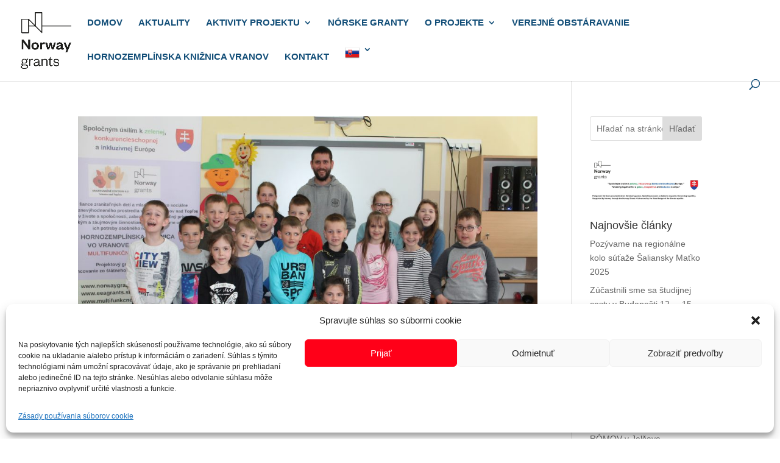

--- FILE ---
content_type: text/css
request_url: https://multifunkcnecentrumvranov.sk/wp-content/plugins/divi-plus/includes/modules/TextHighlighter/style.min.css?ver=1.0.0
body_size: 41
content:
.dipl_text_highlighter_wrapper span{line-height:1.7em}.dipl_text_highlighter_inner_wrapper,.dipl_text_highlighter_wrapper{position:relative}.dipl_text_highlighter_wrapper span{display:inline-block}.dipl_text_highlighter_wrapper svg{position:absolute;left:50%;width:100%;transform:translate(-50%,-50%);overflow:visible}.dipl_text_highlighter_wrapper.dipl_highlight_curly_line svg,.dipl_text_highlighter_wrapper.dipl_highlight_double_underline svg,.dipl_text_highlighter_wrapper.dipl_highlight_underline svg,.dipl_text_highlighter_wrapper.dipl_highlight_zigzag svg{top:100%}.dipl_text_highlighter_wrapper.dipl_highlight_diagonal svg{top:50%}.dipl_text_highlighter_wrapper.dipl_highlight_circle svg{top:45%}.dipl_text_highlighter_wrapper.dipl_highlight_cross svg{top:55%}.dipl_text_highlighter_wrapper svg path{animation-duration:3s;animation-delay:0s;animation-fill-mode:forwards;opacity:0;fill:none;stroke-dasharray:1500;stroke-linecap:round;stroke-linejoin:round}.dipl_text_highlighter_stack .dipl_text_highlighter_post_inner_wrapper,.dipl_text_highlighter_stack .dipl_text_highlighter_pre_inner_wrapper{display:block}@keyframes dipl-dash-animation{0%{stroke-dasharray:0 1500;opacity:1}100%{stroke-dasharray:1500 1500;opacity:1}}